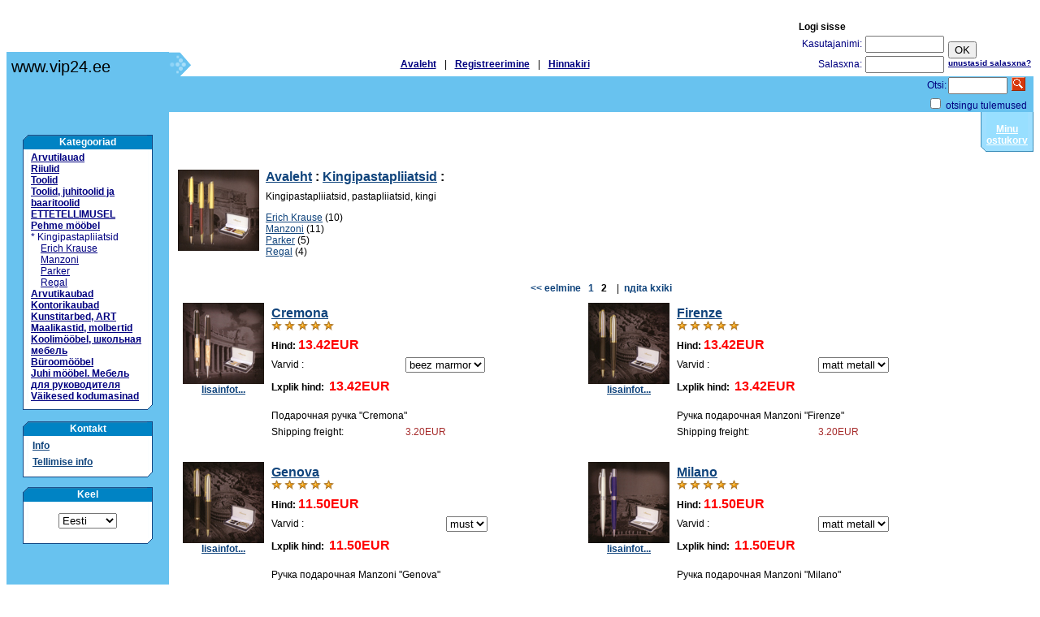

--- FILE ---
content_type: text/html
request_url: http://www.vip24.ee/index.php?categoryID=10&offset=20
body_size: 8197
content:
<html>

<head>

<meta name="keywords" content="mццbel, moobel, Kirjutuslauad, kirjutuslaud, lauad, laud, riiul, riiulid, seif, seifid, kunstitarbed, хlivцrvid, akrььlvдrvid, molbert, molbertid, taburet, taburetid, tool, toolid, tugitool, tugitoolid, internetipood, mццblimaja, nahkmццbel, arvutilaud, arvutilauad, kontorilauad, diivanilauad , nurgadiivanid, nurgadiivan, pehmemццbli komplektid, diivanid ja diivanvoodid, tццtoolid, klienditoolid, juhitoolid, Parker, Citizen, Manzoni, Pilot">
<meta name="revisit" content="10 days">
<meta name="abstract" content="Оптовая и розничная торговля офисной, мягкой и кожанной мебелью. Jae ja hulgimuuk toolid, tugitoolid, nurgadiivanid ja nahk moobel. kunstitarbed internetipood">
<meta name="distribution" CONTENT="Global">
<meta name="rating" CONTENT="General"> 
<meta name="robots" CONTENT="INDEX, ALL">
<meta http-equiv="Content-Type" content="text/html; charset=windows-1251">



</head>



<body>

<head>

<link rel=STYLESHEET href="style2.css" type="text/css">



<title>Kingipastapliiatsid - toolid, tugitoolid, arvutilauad, nurgadiivanid ja pehmemoobel, kunstitarbed - VIP Office -www.VIP24.ee</title>


		<meta name="Description" content="VIP Office -web shop in Estonia www.VIP24.ee! ">
		<meta name="KeyWords" content="VIP Office, www.VIP24.ee, art, kunstikaubad">



</head>



	
	




<script>
<!--

	function open_window(link,w,h) //opens new window
	{
		var win = "width="+w+",height="+h+",menubar=no,location=no,resizable=yes,scrollbars=yes";
		newWin = window.open(link,'newWin',win);
		newWin.focus();
	}

	function confirmDelete(id, ask, url) //confirm order delete
	{
		temp = window.confirm(ask);
		if (temp) //delete
		{
			window.location=url+id;
		}
	}

	

	function confirmUnsubscribe() //unsubscription confirmation
	{
		temp = window.confirm('Olete kindel, et soovite oma kontot kustutada?');
		if (temp) //delete
		{
			window.location="index.php?killuser=yes";
		}
	}

	function validate() // newsletter subscription form validation
	{
		if (document.subscription_form.email.value.length<1)
		{
			alert("Palun sisestage email korrektselt");
			return false;
		}
		if (document.subscription_form.email.value == 'Email')
		{
			alert("Palun sisestage email korrektselt");
			return false;
		}
		return true;
	}
	function validate_disc() // review form verification
	{
		if (document.formD.nick.value.length<1)
		{
			alert("Palun sisestage enda hььdnimi");
			return false;
		}

		if (document.formD.topic.value.length<1)
		{
			alert("Palun mддrake sхnumi teema");
			return false;
		}

		return true;
	}
	function validate_search()
	{

		if (document.Sform.price1.value!="" && ((document.Sform.price1.value < 0) || isNaN(document.Sform.price1.value)))
		{
			alert("Hind peab olema positiivne number");
			return false;
		}
		if (document.Sform.price2.value!="" && ((document.Sform.price2.value < 0) || isNaN(document.Sform.price2.value)))
		{
			alert("Hind peab olema positiivne number");
			return false;
		}

		return true;
	}

-->
</script>


<center>


<table border=0 width=100% cellspacing=0 cellpadding=0>

<tr>
<td width=1% valign=bottom>&nbsp;<br><br><br><br></td>
<td colspan=2 bgcolor=white width=70%>&nbsp;</td>
    <td rowspan=2 bgcolor=white valign=bottom width=25%> 
      

	
	<font class=middle><b>Logi sisse</b></font>
	<table cellspacing=0>
	<form action="index.php" method=post>
	<tr>
	 <td>
		<table border=0>
		 <input type="hidden" name="enter" value="1">
		 <tr>
			<td align=right><font class=light>Kasutajanimi:</font></td>
			<td><input type="text" class=ss name="user_login" size=10></td>
		 </tr>
		 <tr>
			<td align=right><font class=light>Salasхna:</font></td>
			<td><input name="user_pw" class=ss type="password" size=10></td>
		 </tr>
		</table>
	 </td>
	 <td>
		<input type="submit" class=redbutton value="OK"><br>
		<a href="index.php?logging=yes" class=lightsmall>unustasid salasхna?</a>
	 </td>
	</tr>

				 <input type=hidden name=categoryID value="10"> 
	</form>
	</table>


    </td>
</tr>


<tr>
<td width=1% valign=bottom bgcolor=#68C2EF><font class=big><nobr>&nbsp;www.vip24.ee</nobr></font></td>
<td valign=bottom width=1%><img src="images/logo5.gif"></td>

<td align=center>

<table cellpadding=4>
<tr>
          <td align=center><a class=light href="index.php">
            Avaleht
            </a></td>
          <td>|</td>
          <td align=center> 
                                    <a class=light 
											href="index.php?register=yes"> 
            Registreerimine
            </a> 
                      </td>
          <td>|</td>
          <td align=center><a class=light href="index.php?show_price=yes">
            Hinnakiri
            </a></td>
</tr>
</table>

</td>

</tr>
<tr>
<td width=1% bgcolor=#68C2EF valign=top>&nbsp;</td>

    <td bgcolor=#68C2EF colspan=3 align=right> 
      
<table cellspacing=0 cellpadding=1 border=0>

	<form action="index.php" method=get>


	

	<tr>
		<td>
			<font class=light>Otsi:</font>
		</td>
		<td>
			<input type="text" name="searchstring" size=7 
				value="">
		</td>
		<td>
			<nobr>&nbsp;<input type="image" border=0 src="images/search.gif">&nbsp;&nbsp;&nbsp;</nobr>
		</td>
	</tr>

		<!--
				-->

	<tr>
		<td colspan=3>
			<input type="checkbox" name="inside" 
				>
					<font class=light>
						otsingu tulemused
					</font>
		</td>
	</tr>

	</form>

</table>
    </td>
</tr>







<tr>
<td width=1% valign=top bgcolor=#68C2EF><br>

<br>
<center>

<table cellpadding=0 cellspacing=0 width=80% border=0>
<tr><td width=1%><img src="images/_tr1.gif"></td>
<td align=center background="images/b1.gif">
<font color=white class=average><b>Kategooriad</b></font>
</td>
<td width=1%><img src="images/_tr2.gif"></td>
</tr>

<tr>
<td background="images/b2.gif"><img src="images/b2.gif"></td>
<td bgcolor=white>

<table><tr>
                <td> 
                  

	
	

		
  								<a href="index.php?categoryID=5" 
									class=light
				>Arvutilauad</a>
			<br>
  			
	

		
  								<a href="index.php?categoryID=21" 
									class=light
				>Riiulid</a>
			<br>
  			
	

		
  								<a href="index.php?categoryID=6" 
									class=light
				>Toolid</a>
			<br>
  			
	

		
  								<a href="index.php?categoryID=70" 
									class=light
				>Toolid, juhitoolid ja baaritoolid ETTETELLIMUSEL</a>
			<br>
  			
	

		
  								<a href="index.php?categoryID=84" 
									class=light
				>Pehme m&#246;&#246;bel</a>
			<br>
  			
	

		
  								<b>
				<font class=lightstandard>* Kingipastapliiatsid
				</font>
			</b>
			<br>

  			
	

					&nbsp;&nbsp;&nbsp;
		
  								<a href="index.php?categoryID=18" 
									class=lightstandard 
				>Erich Krause</a>
			<br>
  			
	

					&nbsp;&nbsp;&nbsp;
		
  								<a href="index.php?categoryID=11" 
									class=lightstandard 
				>Manzoni</a>
			<br>
  			
	

					&nbsp;&nbsp;&nbsp;
		
  								<a href="index.php?categoryID=12" 
									class=lightstandard 
				>Parker</a>
			<br>
  			
	

					&nbsp;&nbsp;&nbsp;
		
  								<a href="index.php?categoryID=17" 
									class=lightstandard 
				>Regal</a>
			<br>
  			
	

		
  								<a href="index.php?categoryID=30" 
									class=light
				>Arvutikaubad</a>
			<br>
  			
	

		
  								<a href="index.php?categoryID=15" 
									class=light
				>Kontorikaubad</a>
			<br>
  			
	

		
  								<a href="index.php?categoryID=33" 
									class=light
				>Kunstitarbed, ART</a>
			<br>
  			
	

		
  								<a href="index.php?categoryID=43" 
									class=light
				>Maalikastid, molbertid</a>
			<br>
  			
	

		
  								<a href="index.php?categoryID=57" 
									class=light
				>Koolim&#246;&#246;bel, школьная мебель</a>
			<br>
  			
	

		
  								<a href="index.php?categoryID=58" 
									class=light
				>B&#252;room&#246;&#246;bel</a>
			<br>
  			
	

		
  								<a href="index.php?categoryID=62" 
									class=light
				>Juhi m&#246;&#246;bel.  Мебель для руководителя</a>
			<br>
  			
	

		
  								<a href="index.php?categoryID=52" 
									class=light
				>V&#228;ikesed kodumasinad</a>
			<br>
  			                </td>
              </tr></table>
</td>
<td background="images/b3.gif"><img src="images/b3.gif"></td>
</tr>

<tr>
<td><img src="images/_tr3.gif"></td>
<td background="images/b4.gif"><img src="images/b4.gif"></td>
<td><img src="images/_tr4.gif"></td>
</tr>

</table>

<br>


<table cellpadding=0 cellspacing=0 width=80% border=0>
<tr>
<td width=1%><img src="images/_tr1.gif"></td>
<td align=center background="images/b1.gif" width=100%>
<font color=white class=average><b>Kontakt</b></font>
</td>
<td width=1%><img src="images/_tr2.gif"></td>
</tr>
<tr>
<td background="images/b2.gif"><img src="images/b2.gif"></td>
<td bgcolor=white>
<table border=0 cellspacing=4 width=100% bgcolor=white>
<tr>
                <td><a href="index.php?show_aux_page=1">Info</a></td>
              </tr>
<tr>
                <td><p><a href="index.php?show_aux_page=2">Tellimise info</a></p>
                  </td>
              </tr>
</table>
</td>
<td background="images/b3.gif"><img src="images/b3.gif"></td>
</tr>

<tr>
<td><img src="images/_tr3.gif"></td>
<td background="images/b4.gif"><img src="images/b4.gif"></td>
<td><img src="images/_tr4.gif"></td>
</tr>

</table>


<p>

<table cellpadding=0 cellspacing=0 width=80% border=0>
<tr>
<td width=1%><img src="images/_tr1.gif"></td>
          <td align=center background="images/b1.gif" width=100%> <font color=white class=average><b><font color=white>
            Keel
            </font></b></font> </td>
<td width=1%><img src="images/_tr2.gif"></td>
</tr>
<tr>
<td background="images/b2.gif"><img src="images/b2.gif"></td>
<td bgcolor=white align=center><br>
            
<form name=lang_form method=post>

	<!--
		window.location='index.php?new_language='+lang_form.lang.value;
	-->

	<select name=lang onChange="JavaScript:lang_form.submit();">
				<option value=0 
							selected
					>
				Eesti
		</option>
				<option value=1 
					>
				Русский
		</option>
				<option value=2 
					>
				English
		</option>
			</select>

</form>          </td>
<td background="images/b3.gif"><img src="images/b3.gif"></td>
</tr>

<tr>
<td><img src="images/_tr3.gif"></td>
<td background="images/b4.gif"><img src="images/b4.gif"></td>
<td><img src="images/_tr4.gif"></td>
</tr>

</table>


      <p>

      
	  <script type="text/javascript"><!--
google_ad_client = "pub-6748614613153306";
google_alternate_color = "68C2EF";
google_ad_width = 160;
google_ad_height = 600;
google_ad_format = "160x600_as";
google_ad_type = "text_image";
//2007-03-20: VIPOffice
google_ad_channel = "1683177412";
google_color_border = "68C2EF";
google_color_bg = "68C2EF";
google_color_link = "0000FF";
google_color_text = "000000";
google_color_url = "5FC0F0";
//-->
</script>
<script type="text/javascript"
  src="http://pagead2.googlesyndication.com/pagead/show_ads.js">
</script>
      <p><a href="http://www.elpaste.ee/news/index.php"><img src="images/art1.gif" alt="kunstikaubad" border="0"></a>
        <br>
		<p>
<font class=light>Palun valige valuuta:</font><br>

<form method=post name='ChangeCurrencyForm'>


	
	<script language='JavaScript'>
		function _changeCurrency()
		{
			document.ChangeCurrencyForm.submit();
		}
	</script>
	

	<select name='current_currency' onchange='JavaScript:_changeCurrency()'>
					<option value='4'
									selected
							>
				EURO
			</option>
					<option value='6'
							>
				Eesti kroon
			</option>
			</select>

</form> <br>
</p>
		<br>
      <p>  
        <br>
        <br>      
      <p> 
	  	  
 








  
	  	  
  </center> 
	  	  
   
	  	  
</td>



<td valign=top colspan=3>

<TABLE CELLPADDING=0 CELLSPACING=0 WIDTH=100% BORDER=0>

<TR>

<TD ALIGN=CENTER WIDTH=100%><object classid="clsid:D27CDB6E-AE6D-11cf-96B8-444553540000" codebase="http://download.macromedia.com/pub/shockwave/cabs/flash/swflash.cab#version=6,0,29,0" width="550" height="60">
  <param name="movie" value="images/Ban1.swf">
  <param name=quality value=high>
  <embed src="images/Ban1.swf" quality=high pluginspage="http://www.macromedia.com/shockwave/download/index.cgi?P1_Prod_Version=ShockwaveFlash" type="application/x-shockwave-flash" width="550" height="60"></embed>
</object></TD>

<TD ALIGN=RIGHT VALIGN=TOP>

<table width=1% border=0 cellspacing=0 cellpadding=0>

<tr bgcolor=#98DFFF>
<td background="images/cb2.gif"><img src="images/cb2.gif"></td>
<td><br></td>
<td background="images/cb3.gif"><img src="images/cb3.gif"></td>
</tr>

<tr>
<td background="images/cb2.gif"><img src="images/cb2.gif"></td>
<td bgcolor=#98DFFF align=center><p><a class=light 
										href="index.php?shopping_cart=yes"><font color=white>
                    Minu ostukorv
                    </font></a>
                    
<table>
	<form name="shopping_cart_form">

		
 	</form>
</table>                </td>
<td background="images/cb3.gif"><img src="images/cb3.gif"></td>
</tr>

<tr>
<td width=1%><img src="images/c1.gif"></td>
<td width=100% background="images/cb1.gif"><img src="images/cb1.gif"></td>
<td width=1%><img src="images/c2.gif"></td>
</tr>

</table>
          </TD>
</TR>

<TR><TD COLSPAN=2>

<table cellpadding=4 width=100%><tr>
                <td> 
                  
<p>

<table cellpadding=3 border=0>
  <tr>

<td rowspan=2 valign=top>
	<img src="products_pictures/NapoliS.jpg" 
		alt="Kingipastapliiatsid">
</td>
<td>
	<font class=cat>
		<b>
			<a href="index.php" class="cat">Avaleht</a> :
																			<a class="cat" href="index.php?categoryID=10">Kingipastapliiatsid</a> :
									</b>
	</font>
</td>
</tr>

<tr>
<td>
		Kingipastapliiatsid, pastapliiatsid, kingi

	<p>
			 <a class=standard href="index.php?categoryID=18">Erich Krause</a>
	 (10)<br>
		 <a class=standard href="index.php?categoryID=11">Manzoni</a>
	 (11)<br>
		 <a class=standard href="index.php?categoryID=12">Parker</a>
	 (5)<br>
		 <a class=standard href="index.php?categoryID=17">Regal</a>
	 (4)<br>
	

</td>
</tr>


</table>





<center></center>
<br>

<center><a class=no_underline href="index.php?categoryID=10&offset=0">&lt;&lt; eelmine</a> &nbsp;&nbsp;<a class=no_underline href="index.php?categoryID=10&offset=0">1</a> &nbsp;&nbsp;<font class=faq><b>2</b></font> &nbsp;&nbsp; |&nbsp; <a class=no_underline href="index.php?categoryID=10&show_all=yes">nдita kхiki</a></center>
	

	

	<script language='JavaScript'>

	function _formatPrice( _price )
	{	
				
		_pointIndex = -1;	
		for( i=0; i< _price.length; i++ )
			if ( _price.charAt(i) == '.' )
			{
				_pointIndex = i;
				break;
			}

		if (  _pointIndex == -1 )
			_price = _price + ".00";
		else if (  _price.length-1 - _pointIndex == 1  )
			_price = _price + "0";

		_res = "";

		i=0;
		for( i=_price.length-1; i >= 0; i-- )
		{
			if ( _price.charAt(i) == '.' )
				break;
			else
				_res = _price.charAt(i) + _res;
		}

		_res = "." + _res;

		i--;
		_digitCounter = 0;
		for( ; i>=0; i-- )
		{
			_digitCounter ++;
			_res = _price.charAt(i) + _res;
			if ( _digitCounter == 3 && i != 0 )
			{
				_res = "," + _res;
				_digitCounter = 0;
			}
					
		}

		return _res;						
				
	}
	
	</script>

	


 <table cellpadding=6 border=0 width=95%>
  	<tr>	<td valign=top width="50%" format="%d">
		


<p>
<table width=95% border=0 cellspacing=1 cellpadding=2>
<tr>
<td width=1% align=center valign=top>

			<a href="index.php?productID=169">
			<img src="products_pictures/CremonaS.jpg" 
				alt="Cremona" 
				border=0><br>
			lisainfot...
		</a>
	
</td>

<td valign=top width=99%>

	<table width=100% border=0 cellpadding=2>
		<tr>
			<td valign=top>
				<table border=0 cellpadding=0 cellspacing=0>
					<tr>
						<td>
							<a class=cat href="index.php?productID=169">
								Cremona
							</a>
							<br>
							 																											<img src="images/redstar.gif">
																																				<img src="images/redstar.gif">
																																				<img src="images/redstar.gif">
																																				<img src="images/redstar.gif">
																																				<img src="images/redstar.gif">
																														</td>
					</tr>
				</table>
			</td>
			<td align=right valign=top> 				

				<form action="index.php?categoryID=11&prdID=169" method=post
						name="HiddenFieldsForm_169" >
											&nbsp;
					
					
																										<input type=hidden 
									name='option_select_hidden_1_169' 
									value='1'>
																						</form>

			</td>
		</tr>
		<tr>
			<td colspan=2>
														
				<b>Hind: 
				<font class=cat color=red>
				   13.42EUR				</font>
				</b>

												 			</td>
		</tr>



		<form action="index.php?productID=169" method=post 
			name="MainForm1_169">

		
														<tr>					
						<td>
							Varvid
															:
													</td>
						<td>
							
															<select name='option_select_1_169'
									onchange='JavaScript:GetCurrentCurrency_169();'>
																														<option value='0:31'>
																					beez marmor
										</option>
																	</select>
													</td>
					</tr>
									
		</form>

				<tr>
			<td colspan=2>
				<form action="index.php?productID=169" method=post 
					name="MainForm2_169">
				<b>
					Lхplik hind:				
					<input type=hidden value="EUR" 
						name="priceUnit_169">
											<input type=text value="" 
							class=totalPrice 
							readonly 
							id="optionPrice_169">
									</b>
				</form>
			</td>
		</tr>
		
		<tr>
			<td colspan=2>
				Подарочная ручка "Cremona"
			</td>
		</tr>


				<tr>
			<td>
				Shipping freight:
			</td>
			<td>
				<font color=brown>3.20EUR</font>
			</td>
		</tr>
		
		<tr>
			<td colspan=2>
				<form action="" method=post 
					name="MainForm3_169">
									</form>

				<script language='JavaScript'>
			
				function Comparison_169()
				
				{
				
					_checked = 
						document.MainForm3_169.ComparisonCheckBox_169.checked;

					_index = -1;
					for(i=0; i<ComparedProducts1.length; i++)
						if ( ComparedProducts1[i] == 169 )
						
						{
						
							_index = i;
							break;
						
						}
						

					if ( _checked )
					
					{
					
						if ( _index == -1 )
						
						{
						
							ComparedProducts1.push( 169 );
							ComparedProducts2.push( 169 );
						
						}
						
					
					}
					
					else
					
					{
					
						if ( _index != -1 )
						
						{
						
							ComparedProducts1.splice( _index, 1 );
							ComparedProducts2.splice( _index, 1 );
						
						}
						
					
					}
					

									
				}
				

				</script>
			</td>
		</tr>

	</table>



		<script langauge='JavaScript'>

		function GetCurrentCurrency_169()
		
		{
		
			_selectionCount=1;
			_sum = 13.42;


			
							
					_value =
						document.MainForm1_169.option_select_1_169.value;
					price_surplus = ( _value.split(":") )[0];
					_sum += new Number( price_surplus );
					variantID = ( _value.split(":") )[1];
					document.HiddenFieldsForm_169.option_select_hidden_1_169.value = 
						variantID;

					

							
			_sumStr = new String(_sum);
			_commaIndex = _sumStr.indexOf(".");
			if ( _commaIndex == -1 )
				_sumStr = _sum;
			else
				_sumStr = _sumStr.substr(0, _commaIndex + 3);
			locationPriceUnit=1;

			_sumStr = _formatPrice(_sumStr);

			if ( locationPriceUnit )
				document.MainForm2_169.optionPrice_169.value = 
					_sumStr + document.MainForm2_169.priceUnit_169.value;
			else
				document.MainForm2_169.optionPrice_169.value = 
					document.MainForm2_169.priceUnit_169.value + _sumStr;
		
		}
		

		GetCurrentCurrency_169();

	</script>
	
</td>
</tr>
</table>
	</td>
	  		<td valign=top width="50%" format="%d">
		


<p>
<table width=95% border=0 cellspacing=1 cellpadding=2>
<tr>
<td width=1% align=center valign=top>

			<a href="index.php?productID=170">
			<img src="products_pictures/GenovaS.jpg" 
				alt="Firenze" 
				border=0><br>
			lisainfot...
		</a>
	
</td>

<td valign=top width=99%>

	<table width=100% border=0 cellpadding=2>
		<tr>
			<td valign=top>
				<table border=0 cellpadding=0 cellspacing=0>
					<tr>
						<td>
							<a class=cat href="index.php?productID=170">
								Firenze
							</a>
							<br>
							 																											<img src="images/redstar.gif">
																																				<img src="images/redstar.gif">
																																				<img src="images/redstar.gif">
																																				<img src="images/redstar.gif">
																																				<img src="images/redstar.gif">
																														</td>
					</tr>
				</table>
			</td>
			<td align=right valign=top> 				

				<form action="index.php?categoryID=11&prdID=170" method=post
						name="HiddenFieldsForm_170" >
											&nbsp;
					
					
																										<input type=hidden 
									name='option_select_hidden_1_170' 
									value='1'>
																						</form>

			</td>
		</tr>
		<tr>
			<td colspan=2>
														
				<b>Hind: 
				<font class=cat color=red>
				   13.42EUR				</font>
				</b>

												 			</td>
		</tr>



		<form action="index.php?productID=170" method=post 
			name="MainForm1_170">

		
														<tr>					
						<td>
							Varvid
															:
													</td>
						<td>
							
															<select name='option_select_1_170'
									onchange='JavaScript:GetCurrentCurrency_170();'>
																														<option value='0:33' selected>
																					matt metall
										</option>
																	</select>
													</td>
					</tr>
									
		</form>

				<tr>
			<td colspan=2>
				<form action="index.php?productID=170" method=post 
					name="MainForm2_170">
				<b>
					Lхplik hind:				
					<input type=hidden value="EUR" 
						name="priceUnit_170">
											<input type=text value="" 
							class=totalPrice 
							readonly 
							id="optionPrice_170">
									</b>
				</form>
			</td>
		</tr>
		
		<tr>
			<td colspan=2>
				Ручка подарочная Manzoni "Firenze"
			</td>
		</tr>


				<tr>
			<td>
				Shipping freight:
			</td>
			<td>
				<font color=brown>3.20EUR</font>
			</td>
		</tr>
		
		<tr>
			<td colspan=2>
				<form action="" method=post 
					name="MainForm3_170">
									</form>

				<script language='JavaScript'>
			
				function Comparison_170()
				
				{
				
					_checked = 
						document.MainForm3_170.ComparisonCheckBox_170.checked;

					_index = -1;
					for(i=0; i<ComparedProducts1.length; i++)
						if ( ComparedProducts1[i] == 170 )
						
						{
						
							_index = i;
							break;
						
						}
						

					if ( _checked )
					
					{
					
						if ( _index == -1 )
						
						{
						
							ComparedProducts1.push( 170 );
							ComparedProducts2.push( 170 );
						
						}
						
					
					}
					
					else
					
					{
					
						if ( _index != -1 )
						
						{
						
							ComparedProducts1.splice( _index, 1 );
							ComparedProducts2.splice( _index, 1 );
						
						}
						
					
					}
					

									
				}
				

				</script>
			</td>
		</tr>

	</table>



		<script langauge='JavaScript'>

		function GetCurrentCurrency_170()
		
		{
		
			_selectionCount=1;
			_sum = 13.42;


			
							
					_value =
						document.MainForm1_170.option_select_1_170.value;
					price_surplus = ( _value.split(":") )[0];
					_sum += new Number( price_surplus );
					variantID = ( _value.split(":") )[1];
					document.HiddenFieldsForm_170.option_select_hidden_1_170.value = 
						variantID;

					

							
			_sumStr = new String(_sum);
			_commaIndex = _sumStr.indexOf(".");
			if ( _commaIndex == -1 )
				_sumStr = _sum;
			else
				_sumStr = _sumStr.substr(0, _commaIndex + 3);
			locationPriceUnit=1;

			_sumStr = _formatPrice(_sumStr);

			if ( locationPriceUnit )
				document.MainForm2_170.optionPrice_170.value = 
					_sumStr + document.MainForm2_170.priceUnit_170.value;
			else
				document.MainForm2_170.optionPrice_170.value = 
					document.MainForm2_170.priceUnit_170.value + _sumStr;
		
		}
		

		GetCurrentCurrency_170();

	</script>
	
</td>
</tr>
</table>
	</td>
	</tr>  	<tr>	<td valign=top width="50%" format="%d">
		


<p>
<table width=95% border=0 cellspacing=1 cellpadding=2>
<tr>
<td width=1% align=center valign=top>

			<a href="index.php?productID=172">
			<img src="products_pictures/GenovaS.jpg" 
				alt="Genova" 
				border=0><br>
			lisainfot...
		</a>
	
</td>

<td valign=top width=99%>

	<table width=100% border=0 cellpadding=2>
		<tr>
			<td valign=top>
				<table border=0 cellpadding=0 cellspacing=0>
					<tr>
						<td>
							<a class=cat href="index.php?productID=172">
								Genova
							</a>
							<br>
							 																											<img src="images/redstar.gif">
																																				<img src="images/redstar.gif">
																																				<img src="images/redstar.gif">
																																				<img src="images/redstar.gif">
																																				<img src="images/redstar.gif">
																														</td>
					</tr>
				</table>
			</td>
			<td align=right valign=top> 				

				<form action="index.php?categoryID=11&prdID=172" method=post
						name="HiddenFieldsForm_172" >
											&nbsp;
					
					
																										<input type=hidden 
									name='option_select_hidden_1_172' 
									value='1'>
																						</form>

			</td>
		</tr>
		<tr>
			<td colspan=2>
														
				<b>Hind: 
				<font class=cat color=red>
				   11.50EUR				</font>
				</b>

												 			</td>
		</tr>



		<form action="index.php?productID=172" method=post 
			name="MainForm1_172">

		
														<tr>					
						<td>
							Varvid
															:
													</td>
						<td>
							
															<select name='option_select_1_172'
									onchange='JavaScript:GetCurrentCurrency_172();'>
																														<option value='0:35' selected>
																					must
										</option>
																	</select>
													</td>
					</tr>
									
		</form>

				<tr>
			<td colspan=2>
				<form action="index.php?productID=172" method=post 
					name="MainForm2_172">
				<b>
					Lхplik hind:				
					<input type=hidden value="EUR" 
						name="priceUnit_172">
											<input type=text value="" 
							class=totalPrice 
							readonly 
							id="optionPrice_172">
									</b>
				</form>
			</td>
		</tr>
		
		<tr>
			<td colspan=2>
				Ручка подарочная Manzoni "Genova" 
			</td>
		</tr>


				<tr>
			<td>
				Shipping freight:
			</td>
			<td>
				<font color=brown>3.20EUR</font>
			</td>
		</tr>
		
		<tr>
			<td colspan=2>
				<form action="" method=post 
					name="MainForm3_172">
									</form>

				<script language='JavaScript'>
			
				function Comparison_172()
				
				{
				
					_checked = 
						document.MainForm3_172.ComparisonCheckBox_172.checked;

					_index = -1;
					for(i=0; i<ComparedProducts1.length; i++)
						if ( ComparedProducts1[i] == 172 )
						
						{
						
							_index = i;
							break;
						
						}
						

					if ( _checked )
					
					{
					
						if ( _index == -1 )
						
						{
						
							ComparedProducts1.push( 172 );
							ComparedProducts2.push( 172 );
						
						}
						
					
					}
					
					else
					
					{
					
						if ( _index != -1 )
						
						{
						
							ComparedProducts1.splice( _index, 1 );
							ComparedProducts2.splice( _index, 1 );
						
						}
						
					
					}
					

									
				}
				

				</script>
			</td>
		</tr>

	</table>



		<script langauge='JavaScript'>

		function GetCurrentCurrency_172()
		
		{
		
			_selectionCount=1;
			_sum = 11.5;


			
							
					_value =
						document.MainForm1_172.option_select_1_172.value;
					price_surplus = ( _value.split(":") )[0];
					_sum += new Number( price_surplus );
					variantID = ( _value.split(":") )[1];
					document.HiddenFieldsForm_172.option_select_hidden_1_172.value = 
						variantID;

					

							
			_sumStr = new String(_sum);
			_commaIndex = _sumStr.indexOf(".");
			if ( _commaIndex == -1 )
				_sumStr = _sum;
			else
				_sumStr = _sumStr.substr(0, _commaIndex + 3);
			locationPriceUnit=1;

			_sumStr = _formatPrice(_sumStr);

			if ( locationPriceUnit )
				document.MainForm2_172.optionPrice_172.value = 
					_sumStr + document.MainForm2_172.priceUnit_172.value;
			else
				document.MainForm2_172.optionPrice_172.value = 
					document.MainForm2_172.priceUnit_172.value + _sumStr;
		
		}
		

		GetCurrentCurrency_172();

	</script>
	
</td>
</tr>
</table>
	</td>
	  		<td valign=top width="50%" format="%d">
		


<p>
<table width=95% border=0 cellspacing=1 cellpadding=2>
<tr>
<td width=1% align=center valign=top>

			<a href="index.php?productID=173">
			<img src="products_pictures/MilanoS.jpg" 
				alt="Milano" 
				border=0><br>
			lisainfot...
		</a>
	
</td>

<td valign=top width=99%>

	<table width=100% border=0 cellpadding=2>
		<tr>
			<td valign=top>
				<table border=0 cellpadding=0 cellspacing=0>
					<tr>
						<td>
							<a class=cat href="index.php?productID=173">
								Milano
							</a>
							<br>
							 																											<img src="images/redstar.gif">
																																				<img src="images/redstar.gif">
																																				<img src="images/redstar.gif">
																																				<img src="images/redstar.gif">
																																				<img src="images/redstar.gif">
																														</td>
					</tr>
				</table>
			</td>
			<td align=right valign=top> 				

				<form action="index.php?categoryID=11&prdID=173" method=post
						name="HiddenFieldsForm_173" >
											&nbsp;
					
					
																										<input type=hidden 
									name='option_select_hidden_1_173' 
									value='1'>
																						</form>

			</td>
		</tr>
		<tr>
			<td colspan=2>
														
				<b>Hind: 
				<font class=cat color=red>
				   11.50EUR				</font>
				</b>

												 			</td>
		</tr>



		<form action="index.php?productID=173" method=post 
			name="MainForm1_173">

		
														<tr>					
						<td>
							Varvid
															:
													</td>
						<td>
							
															<select name='option_select_1_173'
									onchange='JavaScript:GetCurrentCurrency_173();'>
																														<option value='0:33'>
																					matt metall
										</option>
																														<option value='0:36'>
																					sinine
										</option>
																	</select>
													</td>
					</tr>
									
		</form>

				<tr>
			<td colspan=2>
				<form action="index.php?productID=173" method=post 
					name="MainForm2_173">
				<b>
					Lхplik hind:				
					<input type=hidden value="EUR" 
						name="priceUnit_173">
											<input type=text value="" 
							class=totalPrice 
							readonly 
							id="optionPrice_173">
									</b>
				</form>
			</td>
		</tr>
		
		<tr>
			<td colspan=2>
				Ручка подарочная Manzoni "Milano"
			</td>
		</tr>


				<tr>
			<td>
				Shipping freight:
			</td>
			<td>
				<font color=brown>3.20EUR</font>
			</td>
		</tr>
		
		<tr>
			<td colspan=2>
				<form action="" method=post 
					name="MainForm3_173">
									</form>

				<script language='JavaScript'>
			
				function Comparison_173()
				
				{
				
					_checked = 
						document.MainForm3_173.ComparisonCheckBox_173.checked;

					_index = -1;
					for(i=0; i<ComparedProducts1.length; i++)
						if ( ComparedProducts1[i] == 173 )
						
						{
						
							_index = i;
							break;
						
						}
						

					if ( _checked )
					
					{
					
						if ( _index == -1 )
						
						{
						
							ComparedProducts1.push( 173 );
							ComparedProducts2.push( 173 );
						
						}
						
					
					}
					
					else
					
					{
					
						if ( _index != -1 )
						
						{
						
							ComparedProducts1.splice( _index, 1 );
							ComparedProducts2.splice( _index, 1 );
						
						}
						
					
					}
					

									
				}
				

				</script>
			</td>
		</tr>

	</table>



		<script langauge='JavaScript'>

		function GetCurrentCurrency_173()
		
		{
		
			_selectionCount=1;
			_sum = 11.5;


			
							
					_value =
						document.MainForm1_173.option_select_1_173.value;
					price_surplus = ( _value.split(":") )[0];
					_sum += new Number( price_surplus );
					variantID = ( _value.split(":") )[1];
					document.HiddenFieldsForm_173.option_select_hidden_1_173.value = 
						variantID;

					

							
			_sumStr = new String(_sum);
			_commaIndex = _sumStr.indexOf(".");
			if ( _commaIndex == -1 )
				_sumStr = _sum;
			else
				_sumStr = _sumStr.substr(0, _commaIndex + 3);
			locationPriceUnit=1;

			_sumStr = _formatPrice(_sumStr);

			if ( locationPriceUnit )
				document.MainForm2_173.optionPrice_173.value = 
					_sumStr + document.MainForm2_173.priceUnit_173.value;
			else
				document.MainForm2_173.optionPrice_173.value = 
					document.MainForm2_173.priceUnit_173.value + _sumStr;
		
		}
		

		GetCurrentCurrency_173();

	</script>
	
</td>
</tr>
</table>
	</td>
	</tr>  	<tr>	<td valign=top width="50%" format="%d">
		


<p>
<table width=95% border=0 cellspacing=1 cellpadding=2>
<tr>
<td width=1% align=center valign=top>

			<a href="index.php?productID=174">
			<img src="products_pictures/ModernaS.jpg" 
				alt="Modena" 
				border=0><br>
			lisainfot...
		</a>
	
</td>

<td valign=top width=99%>

	<table width=100% border=0 cellpadding=2>
		<tr>
			<td valign=top>
				<table border=0 cellpadding=0 cellspacing=0>
					<tr>
						<td>
							<a class=cat href="index.php?productID=174">
								Modena
							</a>
							<br>
							 																											<img src="images/redstar.gif">
																																				<img src="images/redstar.gif">
																																				<img src="images/redstar.gif">
																																				<img src="images/redstar.gif">
																																				<img src="images/redstar.gif">
																														</td>
					</tr>
				</table>
			</td>
			<td align=right valign=top> 				

				<form action="index.php?categoryID=11&prdID=174" method=post
						name="HiddenFieldsForm_174" >
											&nbsp;
					
					
																										<input type=hidden 
									name='option_select_hidden_1_174' 
									value='1'>
																						</form>

			</td>
		</tr>
		<tr>
			<td colspan=2>
														
				<b>Hind: 
				<font class=cat color=red>
				   12.14EUR				</font>
				</b>

												 			</td>
		</tr>



		<form action="index.php?productID=174" method=post 
			name="MainForm1_174">

		
														<tr>					
						<td>
							Varvid
															:
													</td>
						<td>
							
															<select name='option_select_1_174'
									onchange='JavaScript:GetCurrentCurrency_174();'>
																														<option value='0:33'>
																					matt metall
										</option>
																														<option value='0:34'>
																					matt must metall
										</option>
																	</select>
													</td>
					</tr>
									
		</form>

				<tr>
			<td colspan=2>
				<form action="index.php?productID=174" method=post 
					name="MainForm2_174">
				<b>
					Lхplik hind:				
					<input type=hidden value="EUR" 
						name="priceUnit_174">
											<input type=text value="" 
							class=totalPrice 
							readonly 
							id="optionPrice_174">
									</b>
				</form>
			</td>
		</tr>
		
		<tr>
			<td colspan=2>
				Ручка подарочная Manzoni "Modena"
			</td>
		</tr>


				<tr>
			<td>
				Shipping freight:
			</td>
			<td>
				<font color=brown>3.20EUR</font>
			</td>
		</tr>
		
		<tr>
			<td colspan=2>
				<form action="" method=post 
					name="MainForm3_174">
									</form>

				<script language='JavaScript'>
			
				function Comparison_174()
				
				{
				
					_checked = 
						document.MainForm3_174.ComparisonCheckBox_174.checked;

					_index = -1;
					for(i=0; i<ComparedProducts1.length; i++)
						if ( ComparedProducts1[i] == 174 )
						
						{
						
							_index = i;
							break;
						
						}
						

					if ( _checked )
					
					{
					
						if ( _index == -1 )
						
						{
						
							ComparedProducts1.push( 174 );
							ComparedProducts2.push( 174 );
						
						}
						
					
					}
					
					else
					
					{
					
						if ( _index != -1 )
						
						{
						
							ComparedProducts1.splice( _index, 1 );
							ComparedProducts2.splice( _index, 1 );
						
						}
						
					
					}
					

									
				}
				

				</script>
			</td>
		</tr>

	</table>



		<script langauge='JavaScript'>

		function GetCurrentCurrency_174()
		
		{
		
			_selectionCount=1;
			_sum = 12.14;


			
							
					_value =
						document.MainForm1_174.option_select_1_174.value;
					price_surplus = ( _value.split(":") )[0];
					_sum += new Number( price_surplus );
					variantID = ( _value.split(":") )[1];
					document.HiddenFieldsForm_174.option_select_hidden_1_174.value = 
						variantID;

					

							
			_sumStr = new String(_sum);
			_commaIndex = _sumStr.indexOf(".");
			if ( _commaIndex == -1 )
				_sumStr = _sum;
			else
				_sumStr = _sumStr.substr(0, _commaIndex + 3);
			locationPriceUnit=1;

			_sumStr = _formatPrice(_sumStr);

			if ( locationPriceUnit )
				document.MainForm2_174.optionPrice_174.value = 
					_sumStr + document.MainForm2_174.priceUnit_174.value;
			else
				document.MainForm2_174.optionPrice_174.value = 
					document.MainForm2_174.priceUnit_174.value + _sumStr;
		
		}
		

		GetCurrentCurrency_174();

	</script>
	
</td>
</tr>
</table>
	</td>
	  		<td valign=top width="50%" format="%d">
		


<p>
<table width=95% border=0 cellspacing=1 cellpadding=2>
<tr>
<td width=1% align=center valign=top>

			<a href="index.php?productID=176">
			<img src="products_pictures/NapoliS.jpg" 
				alt="Napoli" 
				border=0><br>
			lisainfot...
		</a>
	
</td>

<td valign=top width=99%>

	<table width=100% border=0 cellpadding=2>
		<tr>
			<td valign=top>
				<table border=0 cellpadding=0 cellspacing=0>
					<tr>
						<td>
							<a class=cat href="index.php?productID=176">
								Napoli
							</a>
							<br>
							 																											<img src="images/redstar.gif">
																																				<img src="images/redstar.gif">
																																				<img src="images/redstar.gif">
																																				<img src="images/redstar.gif">
																																				<img src="images/redstar.gif">
																														</td>
					</tr>
				</table>
			</td>
			<td align=right valign=top> 				

				<form action="index.php?categoryID=11&prdID=176" method=post
						name="HiddenFieldsForm_176" >
											&nbsp;
					
					
																										<input type=hidden 
									name='option_select_hidden_1_176' 
									value='1'>
																						</form>

			</td>
		</tr>
		<tr>
			<td colspan=2>
														
				<b>Hind: 
				<font class=cat color=red>
				   13.42EUR				</font>
				</b>

												 			</td>
		</tr>



		<form action="index.php?productID=176" method=post 
			name="MainForm1_176">

		
														<tr>					
						<td>
							Varvid
															:
													</td>
						<td>
							
															<select name='option_select_1_176'
									onchange='JavaScript:GetCurrentCurrency_176();'>
																														<option value='0:35'>
																					must
										</option>
																														<option value='0:38'>
																					veini punane
										</option>
																	</select>
													</td>
					</tr>
									
		</form>

				<tr>
			<td colspan=2>
				<form action="index.php?productID=176" method=post 
					name="MainForm2_176">
				<b>
					Lхplik hind:				
					<input type=hidden value="EUR" 
						name="priceUnit_176">
											<input type=text value="" 
							class=totalPrice 
							readonly 
							id="optionPrice_176">
									</b>
				</form>
			</td>
		</tr>
		
		<tr>
			<td colspan=2>
				Ручка подарочная Manzoni "Napoli"
			</td>
		</tr>


				<tr>
			<td>
				Shipping freight:
			</td>
			<td>
				<font color=brown>3.20EUR</font>
			</td>
		</tr>
		
		<tr>
			<td colspan=2>
				<form action="" method=post 
					name="MainForm3_176">
									</form>

				<script language='JavaScript'>
			
				function Comparison_176()
				
				{
				
					_checked = 
						document.MainForm3_176.ComparisonCheckBox_176.checked;

					_index = -1;
					for(i=0; i<ComparedProducts1.length; i++)
						if ( ComparedProducts1[i] == 176 )
						
						{
						
							_index = i;
							break;
						
						}
						

					if ( _checked )
					
					{
					
						if ( _index == -1 )
						
						{
						
							ComparedProducts1.push( 176 );
							ComparedProducts2.push( 176 );
						
						}
						
					
					}
					
					else
					
					{
					
						if ( _index != -1 )
						
						{
						
							ComparedProducts1.splice( _index, 1 );
							ComparedProducts2.splice( _index, 1 );
						
						}
						
					
					}
					

									
				}
				

				</script>
			</td>
		</tr>

	</table>



		<script langauge='JavaScript'>

		function GetCurrentCurrency_176()
		
		{
		
			_selectionCount=1;
			_sum = 13.42;


			
							
					_value =
						document.MainForm1_176.option_select_1_176.value;
					price_surplus = ( _value.split(":") )[0];
					_sum += new Number( price_surplus );
					variantID = ( _value.split(":") )[1];
					document.HiddenFieldsForm_176.option_select_hidden_1_176.value = 
						variantID;

					

							
			_sumStr = new String(_sum);
			_commaIndex = _sumStr.indexOf(".");
			if ( _commaIndex == -1 )
				_sumStr = _sum;
			else
				_sumStr = _sumStr.substr(0, _commaIndex + 3);
			locationPriceUnit=1;

			_sumStr = _formatPrice(_sumStr);

			if ( locationPriceUnit )
				document.MainForm2_176.optionPrice_176.value = 
					_sumStr + document.MainForm2_176.priceUnit_176.value;
			else
				document.MainForm2_176.optionPrice_176.value = 
					document.MainForm2_176.priceUnit_176.value + _sumStr;
		
		}
		

		GetCurrentCurrency_176();

	</script>
	
</td>
</tr>
</table>
	</td>
	</tr>  	<tr>	<td valign=top width="50%" format="%d">
		


<p>
<table width=95% border=0 cellspacing=1 cellpadding=2>
<tr>
<td width=1% align=center valign=top>

			<a href="index.php?productID=177">
			<img src="products_pictures/PerugiaS.jpg" 
				alt="Perugia" 
				border=0><br>
			lisainfot...
		</a>
	
</td>

<td valign=top width=99%>

	<table width=100% border=0 cellpadding=2>
		<tr>
			<td valign=top>
				<table border=0 cellpadding=0 cellspacing=0>
					<tr>
						<td>
							<a class=cat href="index.php?productID=177">
								Perugia
							</a>
							<br>
							 																											<img src="images/redstar.gif">
																																				<img src="images/redstar.gif">
																																				<img src="images/redstar.gif">
																																				<img src="images/redstar.gif">
																																				<img src="images/redstar.gif">
																														</td>
					</tr>
				</table>
			</td>
			<td align=right valign=top> 				

				<form action="index.php?categoryID=11&prdID=177" method=post
						name="HiddenFieldsForm_177" >
											&nbsp;
					
					
																										<input type=hidden 
									name='option_select_hidden_1_177' 
									value='1'>
																						</form>

			</td>
		</tr>
		<tr>
			<td colspan=2>
														
				<b>Hind: 
				<font class=cat color=red>
				   9.91EUR				</font>
				</b>

												 			</td>
		</tr>



		<form action="index.php?productID=177" method=post 
			name="MainForm1_177">

		
														<tr>					
						<td>
							Varvid
															:
													</td>
						<td>
							
															<select name='option_select_1_177'
									onchange='JavaScript:GetCurrentCurrency_177();'>
																														<option value='0:29'>
																					tume merevaik
										</option>
																	</select>
													</td>
					</tr>
									
		</form>

				<tr>
			<td colspan=2>
				<form action="index.php?productID=177" method=post 
					name="MainForm2_177">
				<b>
					Lхplik hind:				
					<input type=hidden value="EUR" 
						name="priceUnit_177">
											<input type=text value="" 
							class=totalPrice 
							readonly 
							id="optionPrice_177">
									</b>
				</form>
			</td>
		</tr>
		
		<tr>
			<td colspan=2>
				Ручка подарочная “Perugia”
			</td>
		</tr>


				<tr>
			<td>
				Shipping freight:
			</td>
			<td>
				<font color=brown>3.20EUR</font>
			</td>
		</tr>
		
		<tr>
			<td colspan=2>
				<form action="" method=post 
					name="MainForm3_177">
									</form>

				<script language='JavaScript'>
			
				function Comparison_177()
				
				{
				
					_checked = 
						document.MainForm3_177.ComparisonCheckBox_177.checked;

					_index = -1;
					for(i=0; i<ComparedProducts1.length; i++)
						if ( ComparedProducts1[i] == 177 )
						
						{
						
							_index = i;
							break;
						
						}
						

					if ( _checked )
					
					{
					
						if ( _index == -1 )
						
						{
						
							ComparedProducts1.push( 177 );
							ComparedProducts2.push( 177 );
						
						}
						
					
					}
					
					else
					
					{
					
						if ( _index != -1 )
						
						{
						
							ComparedProducts1.splice( _index, 1 );
							ComparedProducts2.splice( _index, 1 );
						
						}
						
					
					}
					

									
				}
				

				</script>
			</td>
		</tr>

	</table>



		<script langauge='JavaScript'>

		function GetCurrentCurrency_177()
		
		{
		
			_selectionCount=1;
			_sum = 9.91;


			
							
					_value =
						document.MainForm1_177.option_select_1_177.value;
					price_surplus = ( _value.split(":") )[0];
					_sum += new Number( price_surplus );
					variantID = ( _value.split(":") )[1];
					document.HiddenFieldsForm_177.option_select_hidden_1_177.value = 
						variantID;

					

							
			_sumStr = new String(_sum);
			_commaIndex = _sumStr.indexOf(".");
			if ( _commaIndex == -1 )
				_sumStr = _sum;
			else
				_sumStr = _sumStr.substr(0, _commaIndex + 3);
			locationPriceUnit=1;

			_sumStr = _formatPrice(_sumStr);

			if ( locationPriceUnit )
				document.MainForm2_177.optionPrice_177.value = 
					_sumStr + document.MainForm2_177.priceUnit_177.value;
			else
				document.MainForm2_177.optionPrice_177.value = 
					document.MainForm2_177.priceUnit_177.value + _sumStr;
		
		}
		

		GetCurrentCurrency_177();

	</script>
	
</td>
</tr>
</table>
	</td>
	  		<td valign=top width="50%" format="%d">
		


<p>
<table width=95% border=0 cellspacing=1 cellpadding=2>
<tr>
<td width=1% align=center valign=top>

			<a href="index.php?productID=179">
			<img src="products_pictures/RiminiS.jpg" 
				alt="Rimini" 
				border=0><br>
			lisainfot...
		</a>
	
</td>

<td valign=top width=99%>

	<table width=100% border=0 cellpadding=2>
		<tr>
			<td valign=top>
				<table border=0 cellpadding=0 cellspacing=0>
					<tr>
						<td>
							<a class=cat href="index.php?productID=179">
								Rimini
							</a>
							<br>
							 																											<img src="images/redstar.gif">
																																				<img src="images/redstar.gif">
																																				<img src="images/redstar.gif">
																																				<img src="images/redstar.gif">
																																				<img src="images/redstar.gif">
																														</td>
					</tr>
				</table>
			</td>
			<td align=right valign=top> 				

				<form action="index.php?categoryID=11&prdID=179" method=post
						name="HiddenFieldsForm_179" >
											&nbsp;
					
					
																										<input type=hidden 
									name='option_select_hidden_1_179' 
									value='1'>
																						</form>

			</td>
		</tr>
		<tr>
			<td colspan=2>
														
				<b>Hind: 
				<font class=cat color=red>
				   9.91EUR				</font>
				</b>

												 			</td>
		</tr>



		<form action="index.php?productID=179" method=post 
			name="MainForm1_179">

		
														<tr>					
						<td>
							Varvid
															:
													</td>
						<td>
							
															<select name='option_select_1_179'
									onchange='JavaScript:GetCurrentCurrency_179();'>
																														<option value='0:30'>
																					sinine kivi
										</option>
																														<option value='0:29'>
																					tume merevaik
										</option>
																	</select>
													</td>
					</tr>
									
		</form>

				<tr>
			<td colspan=2>
				<form action="index.php?productID=179" method=post 
					name="MainForm2_179">
				<b>
					Lхplik hind:				
					<input type=hidden value="EUR" 
						name="priceUnit_179">
											<input type=text value="" 
							class=totalPrice 
							readonly 
							id="optionPrice_179">
									</b>
				</form>
			</td>
		</tr>
		
		<tr>
			<td colspan=2>
				Подарочная ручка «Rimini» 
			</td>
		</tr>


				<tr>
			<td>
				Shipping freight:
			</td>
			<td>
				<font color=brown>3.20EUR</font>
			</td>
		</tr>
		
		<tr>
			<td colspan=2>
				<form action="" method=post 
					name="MainForm3_179">
									</form>

				<script language='JavaScript'>
			
				function Comparison_179()
				
				{
				
					_checked = 
						document.MainForm3_179.ComparisonCheckBox_179.checked;

					_index = -1;
					for(i=0; i<ComparedProducts1.length; i++)
						if ( ComparedProducts1[i] == 179 )
						
						{
						
							_index = i;
							break;
						
						}
						

					if ( _checked )
					
					{
					
						if ( _index == -1 )
						
						{
						
							ComparedProducts1.push( 179 );
							ComparedProducts2.push( 179 );
						
						}
						
					
					}
					
					else
					
					{
					
						if ( _index != -1 )
						
						{
						
							ComparedProducts1.splice( _index, 1 );
							ComparedProducts2.splice( _index, 1 );
						
						}
						
					
					}
					

									
				}
				

				</script>
			</td>
		</tr>

	</table>



		<script langauge='JavaScript'>

		function GetCurrentCurrency_179()
		
		{
		
			_selectionCount=1;
			_sum = 9.91;


			
							
					_value =
						document.MainForm1_179.option_select_1_179.value;
					price_surplus = ( _value.split(":") )[0];
					_sum += new Number( price_surplus );
					variantID = ( _value.split(":") )[1];
					document.HiddenFieldsForm_179.option_select_hidden_1_179.value = 
						variantID;

					

							
			_sumStr = new String(_sum);
			_commaIndex = _sumStr.indexOf(".");
			if ( _commaIndex == -1 )
				_sumStr = _sum;
			else
				_sumStr = _sumStr.substr(0, _commaIndex + 3);
			locationPriceUnit=1;

			_sumStr = _formatPrice(_sumStr);

			if ( locationPriceUnit )
				document.MainForm2_179.optionPrice_179.value = 
					_sumStr + document.MainForm2_179.priceUnit_179.value;
			else
				document.MainForm2_179.optionPrice_179.value = 
					document.MainForm2_179.priceUnit_179.value + _sumStr;
		
		}
		

		GetCurrentCurrency_179();

	</script>
	
</td>
</tr>
</table>
	</td>
	</tr>  	<tr>	<td valign=top width="50%" format="%d">
		


<p>
<table width=95% border=0 cellspacing=1 cellpadding=2>
<tr>
<td width=1% align=center valign=top>

			<a href="index.php?productID=180">
			<img src="products_pictures/RomaS.jpg" 
				alt="Roma" 
				border=0><br>
			lisainfot...
		</a>
	
</td>

<td valign=top width=99%>

	<table width=100% border=0 cellpadding=2>
		<tr>
			<td valign=top>
				<table border=0 cellpadding=0 cellspacing=0>
					<tr>
						<td>
							<a class=cat href="index.php?productID=180">
								Roma
							</a>
							<br>
							 																											<img src="images/redstar.gif">
																																				<img src="images/redstar.gif">
																																				<img src="images/redstar.gif">
																																				<img src="images/redstar.gif">
																																				<img src="images/redstar.gif">
																														</td>
					</tr>
				</table>
			</td>
			<td align=right valign=top> 				

				<form action="index.php?categoryID=11&prdID=180" method=post
						name="HiddenFieldsForm_180" >
											&nbsp;
					
					
																										<input type=hidden 
									name='option_select_hidden_1_180' 
									value='1'>
																						</form>

			</td>
		</tr>
		<tr>
			<td colspan=2>
														
				<b>Hind: 
				<font class=cat color=red>
				   13.74EUR				</font>
				</b>

												 			</td>
		</tr>



		<form action="index.php?productID=180" method=post 
			name="MainForm1_180">

		
														<tr>					
						<td>
							Varvid
															:
													</td>
						<td>
							
															<select name='option_select_1_180'
									onchange='JavaScript:GetCurrentCurrency_180();'>
																														<option value='0:35'>
																					must
										</option>
																	</select>
													</td>
					</tr>
									
		</form>

				<tr>
			<td colspan=2>
				<form action="index.php?productID=180" method=post 
					name="MainForm2_180">
				<b>
					Lхplik hind:				
					<input type=hidden value="EUR" 
						name="priceUnit_180">
											<input type=text value="" 
							class=totalPrice 
							readonly 
							id="optionPrice_180">
									</b>
				</form>
			</td>
		</tr>
		
		<tr>
			<td colspan=2>
				Ручка подарочная Manzoni "Roma"  
			</td>
		</tr>


				<tr>
			<td>
				Shipping freight:
			</td>
			<td>
				<font color=brown>3.20EUR</font>
			</td>
		</tr>
		
		<tr>
			<td colspan=2>
				<form action="" method=post 
					name="MainForm3_180">
									</form>

				<script language='JavaScript'>
			
				function Comparison_180()
				
				{
				
					_checked = 
						document.MainForm3_180.ComparisonCheckBox_180.checked;

					_index = -1;
					for(i=0; i<ComparedProducts1.length; i++)
						if ( ComparedProducts1[i] == 180 )
						
						{
						
							_index = i;
							break;
						
						}
						

					if ( _checked )
					
					{
					
						if ( _index == -1 )
						
						{
						
							ComparedProducts1.push( 180 );
							ComparedProducts2.push( 180 );
						
						}
						
					
					}
					
					else
					
					{
					
						if ( _index != -1 )
						
						{
						
							ComparedProducts1.splice( _index, 1 );
							ComparedProducts2.splice( _index, 1 );
						
						}
						
					
					}
					

									
				}
				

				</script>
			</td>
		</tr>

	</table>



		<script langauge='JavaScript'>

		function GetCurrentCurrency_180()
		
		{
		
			_selectionCount=1;
			_sum = 13.74;


			
							
					_value =
						document.MainForm1_180.option_select_1_180.value;
					price_surplus = ( _value.split(":") )[0];
					_sum += new Number( price_surplus );
					variantID = ( _value.split(":") )[1];
					document.HiddenFieldsForm_180.option_select_hidden_1_180.value = 
						variantID;

					

							
			_sumStr = new String(_sum);
			_commaIndex = _sumStr.indexOf(".");
			if ( _commaIndex == -1 )
				_sumStr = _sum;
			else
				_sumStr = _sumStr.substr(0, _commaIndex + 3);
			locationPriceUnit=1;

			_sumStr = _formatPrice(_sumStr);

			if ( locationPriceUnit )
				document.MainForm2_180.optionPrice_180.value = 
					_sumStr + document.MainForm2_180.priceUnit_180.value;
			else
				document.MainForm2_180.optionPrice_180.value = 
					document.MainForm2_180.priceUnit_180.value + _sumStr;
		
		}
		

		GetCurrentCurrency_180();

	</script>
	
</td>
</tr>
</table>
	</td>
	  		<td valign=top width="50%" format="%d">
		


<p>
<table width=95% border=0 cellspacing=1 cellpadding=2>
<tr>
<td width=1% align=center valign=top>

			<a href="index.php?productID=178">
			<img src="products_pictures/San-RemoS.jpg" 
				alt="San-Remo" 
				border=0><br>
			lisainfot...
		</a>
	
</td>

<td valign=top width=99%>

	<table width=100% border=0 cellpadding=2>
		<tr>
			<td valign=top>
				<table border=0 cellpadding=0 cellspacing=0>
					<tr>
						<td>
							<a class=cat href="index.php?productID=178">
								San-Remo
							</a>
							<br>
							 																											<img src="images/redstar.gif">
																																				<img src="images/redstar.gif">
																																				<img src="images/redstar.gif">
																																				<img src="images/redstar.gif">
																																				<img src="images/redstar.gif">
																														</td>
					</tr>
				</table>
			</td>
			<td align=right valign=top> 				

				<form action="index.php?categoryID=11&prdID=178" method=post
						name="HiddenFieldsForm_178" >
											&nbsp;
					
					
																										<input type=hidden 
									name='option_select_hidden_1_178' 
									value='1'>
																						</form>

			</td>
		</tr>
		<tr>
			<td colspan=2>
														
				<b>Hind: 
				<font class=cat color=red>
				   11.50EUR				</font>
				</b>

												 			</td>
		</tr>



		<form action="index.php?productID=178" method=post 
			name="MainForm1_178">

		
														<tr>					
						<td>
							Varvid
															:
													</td>
						<td>
							
															<select name='option_select_1_178'
									onchange='JavaScript:GetCurrentCurrency_178();'>
																														<option value='0:37'>
																					roheline kivi
										</option>
																														<option value='0:30'>
																					sinine kivi
										</option>
																	</select>
													</td>
					</tr>
									
		</form>

				<tr>
			<td colspan=2>
				<form action="index.php?productID=178" method=post 
					name="MainForm2_178">
				<b>
					Lхplik hind:				
					<input type=hidden value="EUR" 
						name="priceUnit_178">
											<input type=text value="" 
							class=totalPrice 
							readonly 
							id="optionPrice_178">
									</b>
				</form>
			</td>
		</tr>
		
		<tr>
			<td colspan=2>
				Ручка подарочная «San-Remo» 
			</td>
		</tr>


				<tr>
			<td>
				Shipping freight:
			</td>
			<td>
				<font color=brown>3.20EUR</font>
			</td>
		</tr>
		
		<tr>
			<td colspan=2>
				<form action="" method=post 
					name="MainForm3_178">
									</form>

				<script language='JavaScript'>
			
				function Comparison_178()
				
				{
				
					_checked = 
						document.MainForm3_178.ComparisonCheckBox_178.checked;

					_index = -1;
					for(i=0; i<ComparedProducts1.length; i++)
						if ( ComparedProducts1[i] == 178 )
						
						{
						
							_index = i;
							break;
						
						}
						

					if ( _checked )
					
					{
					
						if ( _index == -1 )
						
						{
						
							ComparedProducts1.push( 178 );
							ComparedProducts2.push( 178 );
						
						}
						
					
					}
					
					else
					
					{
					
						if ( _index != -1 )
						
						{
						
							ComparedProducts1.splice( _index, 1 );
							ComparedProducts2.splice( _index, 1 );
						
						}
						
					
					}
					

									
				}
				

				</script>
			</td>
		</tr>

	</table>



		<script langauge='JavaScript'>

		function GetCurrentCurrency_178()
		
		{
		
			_selectionCount=1;
			_sum = 11.5;


			
							
					_value =
						document.MainForm1_178.option_select_1_178.value;
					price_surplus = ( _value.split(":") )[0];
					_sum += new Number( price_surplus );
					variantID = ( _value.split(":") )[1];
					document.HiddenFieldsForm_178.option_select_hidden_1_178.value = 
						variantID;

					

							
			_sumStr = new String(_sum);
			_commaIndex = _sumStr.indexOf(".");
			if ( _commaIndex == -1 )
				_sumStr = _sum;
			else
				_sumStr = _sumStr.substr(0, _commaIndex + 3);
			locationPriceUnit=1;

			_sumStr = _formatPrice(_sumStr);

			if ( locationPriceUnit )
				document.MainForm2_178.optionPrice_178.value = 
					_sumStr + document.MainForm2_178.priceUnit_178.value;
			else
				document.MainForm2_178.optionPrice_178.value = 
					document.MainForm2_178.priceUnit_178.value + _sumStr;
		
		}
		

		GetCurrentCurrency_178();

	</script>
	
</td>
</tr>
</table>
	</td>
	</tr>   </table>
 <center><a class=no_underline href="index.php?categoryID=10&offset=0">&lt;&lt; eelmine</a> &nbsp;&nbsp;<a class=no_underline href="index.php?categoryID=10&offset=0">1</a> &nbsp;&nbsp;<font class=faq><b>2</b></font> &nbsp;&nbsp; |&nbsp; <a class=no_underline href="index.php?categoryID=10&show_all=yes">nдita kхiki</a></center>


                </td>
              </tr></table>

</TD></TR>
<td colspan=3 valign=bottom background="img/arvuti.jpg" width=100% height=70>
&nbsp</td>
</TABLE>

</td>
</tr>


















</table>


 

<div align="center"><a href="../other_pages.html" title="Sitemap 1" style="color:gray">1</a>
    
  <a href="../mebel.php" title="Mebel" style="color:gray">3</a>
      <a href="http://www.elpaste.ee/" title="toolid tugitoolid arvutilauad" style="color:gray">toolid tugitoolid arvutilauad</a>
</div>
    
    <div align="right">
      
  
  </div>
</center>
 <div align="center">
   <script type="text/javascript"><!--
google_ad_client = "pub-6748614613153306";
google_alternate_color = "FFFFFF";
google_ad_width = 728;
google_ad_height = 90;
google_ad_format = "728x90_as";
google_ad_type = "text_image";
//2007-04-12: VIPOffice
google_ad_channel = "1683177412";
//-->
 </script>
   <script type="text/javascript"
  src="http://pagead2.googlesyndication.com/pagead/show_ads.js">
 </script>
  

 </div>

<p>




</body>



</html>



--- FILE ---
content_type: text/html; charset=utf-8
request_url: https://www.google.com/recaptcha/api2/aframe
body_size: 269
content:
<!DOCTYPE HTML><html><head><meta http-equiv="content-type" content="text/html; charset=UTF-8"></head><body><script nonce="Lw12R84-6G6B7Q6zlBNSSA">/** Anti-fraud and anti-abuse applications only. See google.com/recaptcha */ try{var clients={'sodar':'https://pagead2.googlesyndication.com/pagead/sodar?'};window.addEventListener("message",function(a){try{if(a.source===window.parent){var b=JSON.parse(a.data);var c=clients[b['id']];if(c){var d=document.createElement('img');d.src=c+b['params']+'&rc='+(localStorage.getItem("rc::a")?sessionStorage.getItem("rc::b"):"");window.document.body.appendChild(d);sessionStorage.setItem("rc::e",parseInt(sessionStorage.getItem("rc::e")||0)+1);localStorage.setItem("rc::h",'1769251559496');}}}catch(b){}});window.parent.postMessage("_grecaptcha_ready", "*");}catch(b){}</script></body></html>

--- FILE ---
content_type: text/css
request_url: http://www.vip24.ee/style2.css
body_size: 657
content:
/* style for template #2 */

p, font
{ font-family:		Verdana, Arial;
  font-size:		12px;
}
td
{ font-family:		Verdana, Arial;
  font-size:		12px;
}
.small
{ font-size:		10px;
}
.cat
{ font-size:		16px;
}
.big
{ font-size:		20px;
}
h1
{ font-family:	Verdana, Arial;
  font-size:	18px;
  color:	black;
}
.standard
{ font-weight:		normal;
}
.standardsmall
{ font-weight:		normal;
  font-size:		9px;
}
.light
{ color:			navy;
}
.lightsmall
{ color:			navy;
  font-size:		10px;
}
.lightstandard
{ color:			navy;
  font-weight:		normal;
}
.middle
{ color:			black;
}
a
{
  font-family:		Verdana, Arial;
  font-weight:		bold;
  font-size:		12px;
  color:			#10447C;
}
.no_underline
{ text-decoration:		none;
}
a.small
{
  font-family:		Verdana, Arial;
  font-size:		11px;
  font-weight:		bold;
  color:			#10447C;
}
a:hover
{ color:		red;
}
a.standard
{ font-family:		Verdana, Arial;
  font-size:		12px;
  font-weight:		normal;
}
a.cat
{ font-family:		Verdana, Arial;
  font-size:		16px;
  font-weight:		bold;
}
.cart
{ font-family:		Tahoma;
  font-size:		11px;
  BORDER-BOTTOM:	0px solid;	
  BORDER-LEFT:		0px solid;
  BORDER-RIGHT:		0px solid;	
  BORDER-TOP:		0px solid;
  margin:			1px;
  font-weight:		bold;
  color:			black;
  background-color:  transparent;
}
.totalPrice
{ font-size:	    	16px;
  BORDER-BOTTOM:	0px solid;	
  BORDER-LEFT:		0px solid;
  BORDER-RIGHT:		0px solid;	
  BORDER-TOP:		0px solid;
  margin:		1px;
  font-weight:		bold;
  color:		red;
  background-color:  transparent;
}

.login
{ font-size:	    12px;
  font-weight:		normal;
  BORDER-BOTTOM:	1px solid;	
  BORDER-LEFT:		1px solid;
  BORDER-RIGHT:		1px solid;	
  BORDER-TOP:		1px solid;
  margin:			1px;
  font-weight:		none;
  color:			black;
  background-color: white;
}

.myaccount_tab_bottom
{
  BORDER-BOTTOM:	1px solid;
  BORDER-LEFT:		0px solid;
  BORDER-RIGHT:		1px solid;
  BORDER-TOP:		0px solid;
  BORDER-COLOR:		#82A1DD;
  text-align:		center;
  margin:			1px;
}

.myaccount_tab_top
{
  BORDER-BOTTOM:	0px solid;
  BORDER-LEFT:		0px solid;
  BORDER-RIGHT:		1px solid;
  BORDER-TOP:		1px solid;
  BORDER-COLOR:		#82A1DD;
  text-align:		center;
  margin:			1px;
}

.myAccount_bottomright {
  BORDER-BOTTOM: 1px dotted #A9C0FF;
  BORDER-RIGHT: 1px dotted #A9C0FF;
}
.myAccount_bottom {
  BORDER-BOTTOM: 1px dotted #A9C0FF;
}
.myAccount_right {
  BORDER-RIGHT: 1px dotted #A9C0FF;
}

.comparison_button
{
  BORDER-BOTTOM:	1px solid;	
  BORDER-LEFT:		1px solid;
  BORDER-RIGHT:		1px solid;	
  BORDER-TOP:		1px solid;
  background-color:  #D2E7FF;
}

.pageSeparator {
	BORDER-BOTTOM: 2px dotted #A9C0FF
}
